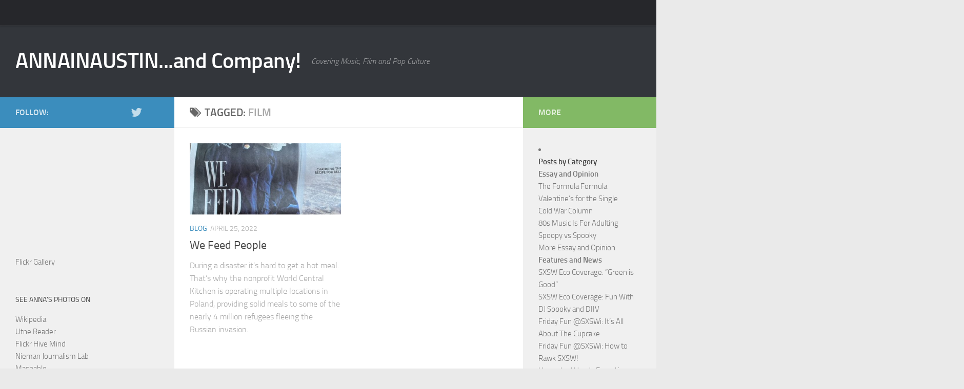

--- FILE ---
content_type: text/html; charset=UTF-8
request_url: https://www.anna-hanks.com/blog/tag/film/
body_size: 12600
content:
<!DOCTYPE html>
<html class="no-js" lang="en-US">
<head>
  <meta charset="UTF-8">
  <meta name="viewport" content="width=device-width, initial-scale=1.0">
  <link rel="profile" href="http://gmpg.org/xfn/11">
  <link rel="pingback" href="https://www.anna-hanks.com/xmlrpc.php">

  <title>film | ANNAINAUSTIN...and Company!</title>
<!-- Jetpack Site Verification Tags -->
<meta name="google-site-verification" content="WpQ6scvhZBkuh663CYZv58mW7aBI43ck6wChcAZYWEg" />
<meta name="msvalidate.01" content="59B38BBACD0525C7F87DA6D595D85DEC" />
<meta name="p:domain_verify" content="cfbccfae81d53da2fee2c95aed45632f" />
<script>document.documentElement.className = document.documentElement.className.replace("no-js","js");</script>

<!-- All In One SEO Pack 3.6.2[280,331] -->

<meta name="keywords"  content="world central kitchen. ron howard,we feed people,ukraine invasion,feeding refugees,film,food" />

<script type="application/ld+json" class="aioseop-schema">{"@context":"https://schema.org","@graph":[{"@type":"Organization","@id":"https://www.anna-hanks.com/#organization","url":"https://www.anna-hanks.com/","name":"ANNAINAUSTIN...and Company!","sameAs":[]},{"@type":"WebSite","@id":"https://www.anna-hanks.com/#website","url":"https://www.anna-hanks.com/","name":"ANNAINAUSTIN...and Company!","publisher":{"@id":"https://www.anna-hanks.com/#organization"}},{"@type":"CollectionPage","@id":"https://www.anna-hanks.com/blog/tag/film/#collectionpage","url":"https://www.anna-hanks.com/blog/tag/film/","inLanguage":"en-US","name":"film","isPartOf":{"@id":"https://www.anna-hanks.com/#website"},"breadcrumb":{"@id":"https://www.anna-hanks.com/blog/tag/film/#breadcrumblist"}},{"@type":"BreadcrumbList","@id":"https://www.anna-hanks.com/blog/tag/film/#breadcrumblist","itemListElement":[{"@type":"ListItem","position":1,"item":{"@type":"WebPage","@id":"https://www.anna-hanks.com/","url":"https://www.anna-hanks.com/","name":"ANNAINAUSTIN...and Company!"}},{"@type":"ListItem","position":2,"item":{"@type":"WebPage","@id":"https://www.anna-hanks.com/blog/tag/film/","url":"https://www.anna-hanks.com/blog/tag/film/","name":"film"}}]}]}</script>
<link rel="canonical" href="https://www.anna-hanks.com/blog/tag/film/" />
<!-- All In One SEO Pack -->
<link rel='dns-prefetch' href='//s.w.org' />
<link rel="alternate" type="application/rss+xml" title="ANNAINAUSTIN...and Company! &raquo; Feed" href="https://www.anna-hanks.com/feed/" />
<link rel="alternate" type="application/rss+xml" title="ANNAINAUSTIN...and Company! &raquo; Comments Feed" href="https://www.anna-hanks.com/comments/feed/" />
<link rel="alternate" type="application/rss+xml" title="ANNAINAUSTIN...and Company! &raquo; film Tag Feed" href="https://www.anna-hanks.com/blog/tag/film/feed/" />
		<script type="text/javascript">
			window._wpemojiSettings = {"baseUrl":"https:\/\/s.w.org\/images\/core\/emoji\/12.0.0-1\/72x72\/","ext":".png","svgUrl":"https:\/\/s.w.org\/images\/core\/emoji\/12.0.0-1\/svg\/","svgExt":".svg","source":{"concatemoji":"https:\/\/www.anna-hanks.com\/wp-includes\/js\/wp-emoji-release.min.js?ver=5.4.18"}};
			/*! This file is auto-generated */
			!function(e,a,t){var n,r,o,i=a.createElement("canvas"),p=i.getContext&&i.getContext("2d");function s(e,t){var a=String.fromCharCode;p.clearRect(0,0,i.width,i.height),p.fillText(a.apply(this,e),0,0);e=i.toDataURL();return p.clearRect(0,0,i.width,i.height),p.fillText(a.apply(this,t),0,0),e===i.toDataURL()}function c(e){var t=a.createElement("script");t.src=e,t.defer=t.type="text/javascript",a.getElementsByTagName("head")[0].appendChild(t)}for(o=Array("flag","emoji"),t.supports={everything:!0,everythingExceptFlag:!0},r=0;r<o.length;r++)t.supports[o[r]]=function(e){if(!p||!p.fillText)return!1;switch(p.textBaseline="top",p.font="600 32px Arial",e){case"flag":return s([127987,65039,8205,9895,65039],[127987,65039,8203,9895,65039])?!1:!s([55356,56826,55356,56819],[55356,56826,8203,55356,56819])&&!s([55356,57332,56128,56423,56128,56418,56128,56421,56128,56430,56128,56423,56128,56447],[55356,57332,8203,56128,56423,8203,56128,56418,8203,56128,56421,8203,56128,56430,8203,56128,56423,8203,56128,56447]);case"emoji":return!s([55357,56424,55356,57342,8205,55358,56605,8205,55357,56424,55356,57340],[55357,56424,55356,57342,8203,55358,56605,8203,55357,56424,55356,57340])}return!1}(o[r]),t.supports.everything=t.supports.everything&&t.supports[o[r]],"flag"!==o[r]&&(t.supports.everythingExceptFlag=t.supports.everythingExceptFlag&&t.supports[o[r]]);t.supports.everythingExceptFlag=t.supports.everythingExceptFlag&&!t.supports.flag,t.DOMReady=!1,t.readyCallback=function(){t.DOMReady=!0},t.supports.everything||(n=function(){t.readyCallback()},a.addEventListener?(a.addEventListener("DOMContentLoaded",n,!1),e.addEventListener("load",n,!1)):(e.attachEvent("onload",n),a.attachEvent("onreadystatechange",function(){"complete"===a.readyState&&t.readyCallback()})),(n=t.source||{}).concatemoji?c(n.concatemoji):n.wpemoji&&n.twemoji&&(c(n.twemoji),c(n.wpemoji)))}(window,document,window._wpemojiSettings);
		</script>
		<style type="text/css">
img.wp-smiley,
img.emoji {
	display: inline !important;
	border: none !important;
	box-shadow: none !important;
	height: 1em !important;
	width: 1em !important;
	margin: 0 .07em !important;
	vertical-align: -0.1em !important;
	background: none !important;
	padding: 0 !important;
}
</style>
	<link rel='stylesheet' id='lightbox-css'  href='https://www.anna-hanks.com/wp-content/plugins/slickr-flickr/lightbox/css/jquery.lightbox-0.5.css?ver=5.4.18' type='text/css' media='all' />
<link rel='stylesheet' id='galleria-css'  href='https://www.anna-hanks.com/wp-content/plugins/slickr-flickr/galleria/galleria.css?ver=5.4.18' type='text/css' media='all' />
<link rel='stylesheet' id='slickr-flickr-css'  href='https://www.anna-hanks.com/wp-content/plugins/slickr-flickr/slickr-flickr.css?ver=5.4.18' type='text/css' media='all' />
<link rel='stylesheet' id='wp-block-library-css'  href='https://www.anna-hanks.com/wp-includes/css/dist/block-library/style.min.css?ver=5.4.18' type='text/css' media='all' />
<style id='wp-block-library-inline-css' type='text/css'>
.has-text-align-justify{text-align:justify;}
</style>
<link rel='stylesheet' id='foobox-free-min-css'  href='https://www.anna-hanks.com/wp-content/plugins/foobox-image-lightbox/free/css/foobox.free.min.css?ver=2.7.8' type='text/css' media='all' />
<link rel='stylesheet' id='fancybox-style-css'  href='https://www.anna-hanks.com/wp-content/plugins/light/css/jquery.fancybox.css?ver=5.4.18' type='text/css' media='all' />
<link rel='stylesheet' id='responsive-lightbox-swipebox-css'  href='https://www.anna-hanks.com/wp-content/plugins/responsive-lightbox/assets/swipebox/swipebox.min.css?ver=2.2.2' type='text/css' media='all' />
<link rel='stylesheet' id='wpctc_wpctc-css'  href='https://www.anna-hanks.com/wp-content/plugins/wp-category-tag-could/css/wpctc.min.css?ver=1.7.1' type='text/css' media='all' />
<link rel='stylesheet' id='contact-form-7-css'  href='https://www.anna-hanks.com/wp-content/plugins/contact-form-7/includes/css/styles.css?ver=5.1.7' type='text/css' media='all' />
<link rel='stylesheet' id='hueman-main-style-css'  href='https://www.anna-hanks.com/wp-content/themes/hueman/assets/front/css/main.min.css?ver=3.3.20' type='text/css' media='all' />
<link rel='stylesheet' id='theme-stylesheet-css'  href='https://www.anna-hanks.com/wp-content/themes/hueman/style.css?ver=3.3.20' type='text/css' media='all' />
<link rel='stylesheet' id='hueman-font-awesome-css'  href='https://www.anna-hanks.com/wp-content/themes/hueman/assets/front/css/font-awesome.min.css?ver=3.3.20' type='text/css' media='all' />
<link rel='stylesheet' id='__EPYT__style-css'  href='https://www.anna-hanks.com/wp-content/plugins/youtube-embed-plus/styles/ytprefs.min.css?ver=13.2.3' type='text/css' media='all' />
<style id='__EPYT__style-inline-css' type='text/css'>

                .epyt-gallery-thumb {
                        width: 33.333%;
                }
                
</style>
<link rel='stylesheet' id='jetpack_css-css'  href='https://www.anna-hanks.com/wp-content/plugins/jetpack/css/jetpack.css?ver=8.4.5' type='text/css' media='all' />
<script type='text/javascript' src='https://www.anna-hanks.com/wp-includes/js/jquery/jquery.js?ver=1.12.4-wp'></script>
<script type='text/javascript' src='https://www.anna-hanks.com/wp-includes/js/jquery/jquery-migrate.min.js?ver=1.4.1'></script>
<script type='text/javascript' src='https://www.anna-hanks.com/wp-content/plugins/slickr-flickr/lightbox/js/jquery.lightbox-0.5.js?ver=5.4.18'></script>
<script type='text/javascript' src='https://www.anna-hanks.com/wp-content/plugins/slickr-flickr/galleria/galleria.noconflict.js?ver=5.4.18'></script>
<script type='text/javascript' src='https://www.anna-hanks.com/wp-content/plugins/slickr-flickr/slickr-flickr.js?ver=5.4.18'></script>
<script type='text/javascript' src='https://www.anna-hanks.com/wp-content/plugins/responsive-lightbox/assets/swipebox/jquery.swipebox.min.js?ver=2.2.2'></script>
<script type='text/javascript' src='https://www.anna-hanks.com/wp-content/plugins/responsive-lightbox/assets/infinitescroll/infinite-scroll.pkgd.min.js?ver=5.4.18'></script>
<script type='text/javascript'>
/* <![CDATA[ */
var rlArgs = {"script":"swipebox","selector":"lightbox","customEvents":"","activeGalleries":"1","animation":"1","hideCloseButtonOnMobile":"0","removeBarsOnMobile":"0","hideBars":"1","hideBarsDelay":"5000","videoMaxWidth":"1080","useSVG":"1","loopAtEnd":"0","woocommerce_gallery":"0","ajaxurl":"https:\/\/www.anna-hanks.com\/wp-admin\/admin-ajax.php","nonce":"8c65d72682"};
/* ]]> */
</script>
<script type='text/javascript' src='https://www.anna-hanks.com/wp-content/plugins/responsive-lightbox/js/front.js?ver=2.2.2'></script>
<script type='text/javascript'>
/* Run FooBox FREE (v2.7.8) */
var FOOBOX = window.FOOBOX = {
	ready: true,
	preloadFont: false,
	disableOthers: false,
	o: {wordpress: { enabled: true }, countMessage:'image %index of %total', excludes:'.fbx-link,.nofoobox,.nolightbox,a[href*="pinterest.com/pin/create/button/"]', affiliate : { enabled: false }},
	selectors: [
		".foogallery-container.foogallery-lightbox-foobox", ".foogallery-container.foogallery-lightbox-foobox-free", ".gallery", ".wp-block-gallery", ".wp-caption", ".wp-block-image", "a:has(img[class*=wp-image-])", ".post a:has(img[class*=wp-image-])", ".foobox"
	],
	pre: function( $ ){
		// Custom JavaScript (Pre)
		
	},
	post: function( $ ){
		// Custom JavaScript (Post)
		
		// Custom Captions Code
		
	},
	custom: function( $ ){
		// Custom Extra JS
		
	}
};
</script>
<script type='text/javascript' src='https://www.anna-hanks.com/wp-content/plugins/foobox-image-lightbox/free/js/foobox.free.min.js?ver=2.7.8'></script>
<script type='text/javascript'>
/* <![CDATA[ */
var _EPYT_ = {"ajaxurl":"https:\/\/www.anna-hanks.com\/wp-admin\/admin-ajax.php","security":"871fcbd2f3","gallery_scrolloffset":"20","eppathtoscripts":"https:\/\/www.anna-hanks.com\/wp-content\/plugins\/youtube-embed-plus\/scripts\/","eppath":"https:\/\/www.anna-hanks.com\/wp-content\/plugins\/youtube-embed-plus\/","epresponsiveselector":"[\"iframe.__youtube_prefs_widget__\"]","epdovol":"1","version":"13.2.3","evselector":"iframe.__youtube_prefs__[src], iframe[src*=\"youtube.com\/embed\/\"], iframe[src*=\"youtube-nocookie.com\/embed\/\"]","ajax_compat":"","ytapi_load":"light","pause_others":"","stopMobileBuffer":"1","vi_active":"","vi_js_posttypes":[]};
/* ]]> */
</script>
<script type='text/javascript' src='https://www.anna-hanks.com/wp-content/plugins/youtube-embed-plus/scripts/ytprefs.min.js?ver=13.2.3'></script>
<link rel='https://api.w.org/' href='https://www.anna-hanks.com/wp-json/' />
<link rel="EditURI" type="application/rsd+xml" title="RSD" href="https://www.anna-hanks.com/xmlrpc.php?rsd" />
<link rel="wlwmanifest" type="application/wlwmanifest+xml" href="https://www.anna-hanks.com/wp-includes/wlwmanifest.xml" /> 
<meta name="generator" content="WordPress 5.4.18" />
<link rel="stylesheet" type="text/css" href="http://www.anna-hanks.com/wp-content/plugins/lpbc-archive/lpbc-archive.css" />

	<!-- This site is power up by Hungred Feature Post List -->
	
<link rel='dns-prefetch' href='//v0.wordpress.com'/>
<!--[if lt IE 9]>
<script src="https://www.anna-hanks.com/wp-content/themes/hueman/assets/front/js/ie/html5shiv-printshiv.min.js"></script>
<script src="https://www.anna-hanks.com/wp-content/themes/hueman/assets/front/js/ie/selectivizr.js"></script>
<![endif]-->
<script type="text/javascript" src="https://www.w3counter.com/tracker.js?id=46181&wphead=true"></script>
		<style type="text/css">
		.better-tag-cloud-shortcode li,
		.better-tag-cloud-shortcode li a,
		li#better-tag-cloud ul.wp-tag-cloud li,
		li#better-tag-cloud ul.wp-tag-cloud li a {
			display:	inline;
					}
		</style> 
<!-- Jetpack Open Graph Tags -->
<meta property="og:type" content="website" />
<meta property="og:title" content="film &#8211; ANNAINAUSTIN&#8230;and Company!" />
<meta property="og:url" content="https://www.anna-hanks.com/blog/tag/film/" />
<meta property="og:site_name" content="ANNAINAUSTIN...and Company!" />
<meta property="og:image" content="https://www.anna-hanks.com/./wp-content/uploads/2016/04/cropped-untitled-8846.jpg" />
<meta property="og:image:width" content="512" />
<meta property="og:image:height" content="512" />
<meta property="og:locale" content="en_US" />

<!-- End Jetpack Open Graph Tags -->
<link rel="icon" href="https://www.anna-hanks.com/./wp-content/uploads/2016/04/cropped-untitled-8846-160x160.jpg" sizes="32x32" />
<link rel="icon" href="https://www.anna-hanks.com/./wp-content/uploads/2016/04/cropped-untitled-8846-320x320.jpg" sizes="192x192" />
<link rel="apple-touch-icon" href="https://www.anna-hanks.com/./wp-content/uploads/2016/04/cropped-untitled-8846-320x320.jpg" />
<meta name="msapplication-TileImage" content="https://www.anna-hanks.com/./wp-content/uploads/2016/04/cropped-untitled-8846-320x320.jpg" />
<style type="text/css" id="hu-dynamic-style">/* Dynamic CSS: For no styles in head, copy and put the css below in your child theme's style.css, disable dynamic styles */body { font-size:1.00rem; }@media only screen and (min-width: 720px) {
        .nav > li { font-size:1.00rem; }
      }::selection { background-color: #3b8dbd; }
::-moz-selection { background-color: #3b8dbd; }a,.themeform label .required,#flexslider-featured .flex-direction-nav .flex-next:hover,#flexslider-featured .flex-direction-nav .flex-prev:hover,.post-hover:hover .post-title a,.post-title a:hover,.sidebar.s1 .post-nav li a:hover i,.content .post-nav li a:hover i,.post-related a:hover,.sidebar.s1 .widget_rss ul li a,#footer .widget_rss ul li a,.sidebar.s1 .widget_calendar a,#footer .widget_calendar a,.sidebar.s1 .alx-tab .tab-item-category a,.sidebar.s1 .alx-posts .post-item-category a,.sidebar.s1 .alx-tab li:hover .tab-item-title a,.sidebar.s1 .alx-tab li:hover .tab-item-comment a,.sidebar.s1 .alx-posts li:hover .post-item-title a,#footer .alx-tab .tab-item-category a,#footer .alx-posts .post-item-category a,#footer .alx-tab li:hover .tab-item-title a,#footer .alx-tab li:hover .tab-item-comment a,#footer .alx-posts li:hover .post-item-title a,.comment-tabs li.active a,.comment-awaiting-moderation,.child-menu a:hover,.child-menu .current_page_item > a,.wp-pagenavi a{ color: #3b8dbd; }.themeform input[type="submit"],.themeform button[type="submit"],.sidebar.s1 .sidebar-top,.sidebar.s1 .sidebar-toggle,#flexslider-featured .flex-control-nav li a.flex-active,.post-tags a:hover,.sidebar.s1 .widget_calendar caption,#footer .widget_calendar caption,.author-bio .bio-avatar:after,.commentlist li.bypostauthor > .comment-body:after,.commentlist li.comment-author-admin > .comment-body:after{ background-color: #3b8dbd; }.post-format .format-container { border-color: #3b8dbd; }.sidebar.s1 .alx-tabs-nav li.active a,#footer .alx-tabs-nav li.active a,.comment-tabs li.active a,.wp-pagenavi a:hover,.wp-pagenavi a:active,.wp-pagenavi span.current{ border-bottom-color: #3b8dbd!important; }.sidebar.s2 .post-nav li a:hover i,
.sidebar.s2 .widget_rss ul li a,
.sidebar.s2 .widget_calendar a,
.sidebar.s2 .alx-tab .tab-item-category a,
.sidebar.s2 .alx-posts .post-item-category a,
.sidebar.s2 .alx-tab li:hover .tab-item-title a,
.sidebar.s2 .alx-tab li:hover .tab-item-comment a,
.sidebar.s2 .alx-posts li:hover .post-item-title a { color: #82b965; }
.sidebar.s2 .sidebar-top,.sidebar.s2 .sidebar-toggle,.post-comments,.jp-play-bar,.jp-volume-bar-value,.sidebar.s2 .widget_calendar caption{ background-color: #82b965; }.sidebar.s2 .alx-tabs-nav li.active a { border-bottom-color: #82b965; }
.post-comments span:before { border-right-color: #82b965; }
      .search-expand,
              #nav-topbar.nav-container { background-color: #26272b}@media only screen and (min-width: 720px) {
                #nav-topbar .nav ul { background-color: #26272b; }
              }.is-scrolled #header .nav-container.desktop-sticky,
              .is-scrolled #header .search-expand { background-color: #26272b; background-color: rgba(38,39,43,0.90) }.is-scrolled .topbar-transparent #nav-topbar.desktop-sticky .nav ul { background-color: #26272b; background-color: rgba(38,39,43,0.95) }#header { background-color: #33363b; }
@media only screen and (min-width: 720px) {
  #nav-header .nav ul { background-color: #33363b; }
}
        #header #nav-mobile { background-color: #33363b; }.is-scrolled #header #nav-mobile { background-color: #33363b; background-color: rgba(51,54,59,0.90) }#nav-header.nav-container, #main-header-search .search-expand { background-color: ; }
@media only screen and (min-width: 720px) {
  #nav-header .nav ul { background-color: ; }
}
        body { background-color: #eaeaea; }</style>
			<style type="text/css" id="wp-custom-css">
				/*
Welcome to Custom CSS!

To learn how this works, see http://wp.me/PEmnE-Bt
*/

/*
	CSS Migrated from Jetpack:
*/

/*
Welcome to Custom CSS!

To learn how this works, see http://wp.me/PEmnE-Bt
*/			</style>
		</head>

<body class="archive tag tag-film tag-215 col-3cm boxed topbar-enabled header-desktop-sticky header-mobile-sticky chrome">

<div id="wrapper">

  
  <header id="header" class="main-menu-mobile-on one-mobile-menu main_menu header-ads-desktop  topbar-transparent">
        <nav class="nav-container group mobile-menu mobile-sticky no-menu-assigned" id="nav-mobile" data-menu-id="header-1">
  <div class="mobile-title-logo-in-header">                  <p class="site-title"><a class="custom-logo-link" href="https://www.anna-hanks.com/" rel="home" title="ANNAINAUSTIN...and Company! | Home page">ANNAINAUSTIN...and Company!</a></p>
                </div>
        
                    <!-- <div class="ham__navbar-toggler collapsed" aria-expanded="false">
          <div class="ham__navbar-span-wrapper">
            <span class="ham-toggler-menu__span"></span>
          </div>
        </div> -->
        <div class="ham__navbar-toggler-two collapsed" title="Menu" aria-expanded="false">
          <div class="ham__navbar-span-wrapper">
            <span class="line line-1"></span>
            <span class="line line-2"></span>
            <span class="line line-3"></span>
          </div>
        </div>
            
      <div class="nav-text"></div>
      <div class="nav-wrap container">
                  <ul class="nav container-inner group mobile-search">
                            <li>
                  <form method="get" class="searchform themeform" action="https://www.anna-hanks.com/">
	<div>
		<input type="text" class="search" name="s" onblur="if(this.value=='')this.value='To search type and hit enter';" onfocus="if(this.value=='To search type and hit enter')this.value='';" value="To search type and hit enter" />
	</div>
</form>                </li>
                      </ul>
                      </div>
</nav><!--/#nav-topbar-->  
        <nav class="nav-container group desktop-menu desktop-sticky " id="nav-topbar" data-menu-id="header-2">
    <div class="nav-text"></div>
  <div class="topbar-toggle-down">
    <i class="fa fa-angle-double-down" aria-hidden="true" data-toggle="down" title="Expand menu"></i>
    <i class="fa fa-angle-double-up" aria-hidden="true" data-toggle="up" title="Collapse menu"></i>
  </div>
  <div class="nav-wrap container">
      </div>
      <div id="topbar-header-search" class="container">
      <div class="container-inner">
        <div class="toggle-search"><i class="fa fa-search"></i></div>
        <div class="search-expand">
          <div class="search-expand-inner"><form method="get" class="searchform themeform" action="https://www.anna-hanks.com/">
	<div>
		<input type="text" class="search" name="s" onblur="if(this.value=='')this.value='To search type and hit enter';" onfocus="if(this.value=='To search type and hit enter')this.value='';" value="To search type and hit enter" />
	</div>
</form></div>
        </div>
      </div><!--/.container-inner-->
    </div><!--/.container-->
  
</nav><!--/#nav-topbar-->  
  <div class="container group">
        <div class="container-inner">

                    <div class="group pad central-header-zone">
                  <div class="logo-tagline-group">
                                        <p class="site-title"><a class="custom-logo-link" href="https://www.anna-hanks.com/" rel="home" title="ANNAINAUSTIN...and Company! | Home page">ANNAINAUSTIN...and Company!</a></p>
                                                                <p class="site-description">Covering Music, Film and Pop Culture</p>
                                        </div>

                                </div>
      
      
    </div><!--/.container-inner-->
      </div><!--/.container-->

</header><!--/#header-->
  
  <div class="container" id="page">
    <div class="container-inner">
            <div class="main">
        <div class="main-inner group">
          
              <section class="content">
              <div class="page-title pad group">
          	    		<h1><i class="fa fa-tags"></i>Tagged: <span>film </span></h1>
    	
    </div><!--/.page-title-->
          <div class="pad group">
            
  <div id="grid-wrapper" class="post-list group">
    <div class="post-row">        <article id="post-9658" class="group grid-item post-9658 post type-post status-publish format-standard has-post-thumbnail hentry category-blog tag-film tag-food">
	<div class="post-inner post-hover">

		<div class="post-thumbnail">
			<a href="https://www.anna-hanks.com/blog/2022/04/25/we-feed-people/" title="We Feed People">
				<img width="520" height="245" src="https://www.anna-hanks.com/./wp-content/uploads/2022/04/IMG_1699-520x245.jpg" class="attachment-thumb-medium size-thumb-medium wp-post-image" alt="" srcset="https://www.anna-hanks.com/./wp-content/uploads/2022/04/IMG_1699-520x245.jpg 520w, https://www.anna-hanks.com/./wp-content/uploads/2022/04/IMG_1699-720x340.jpg 720w" sizes="(max-width: 520px) 100vw, 520px" data-attachment-id="9665" data-permalink="https://www.anna-hanks.com/blog/2022/04/25/we-feed-people/img_1699/" data-orig-file="https://www.anna-hanks.com/./wp-content/uploads/2022/04/IMG_1699-rotated.jpg" data-orig-size="480,640" data-comments-opened="1" data-image-meta="{&quot;aperture&quot;:&quot;1.5&quot;,&quot;credit&quot;:&quot;&quot;,&quot;camera&quot;:&quot;iPhone 13 Pro&quot;,&quot;caption&quot;:&quot;&quot;,&quot;created_timestamp&quot;:&quot;1654963681&quot;,&quot;copyright&quot;:&quot;&quot;,&quot;focal_length&quot;:&quot;5.7&quot;,&quot;iso&quot;:&quot;125&quot;,&quot;shutter_speed&quot;:&quot;0.013698630136986&quot;,&quot;title&quot;:&quot;&quot;,&quot;orientation&quot;:&quot;1&quot;}" data-image-title="IMG_1699" data-image-description="" data-medium-file="https://www.anna-hanks.com/./wp-content/uploads/2022/04/IMG_1699-rotated.jpg" data-large-file="https://www.anna-hanks.com/./wp-content/uploads/2022/04/IMG_1699-rotated.jpg" />															</a>
					</div><!--/.post-thumbnail-->

		<div class="post-meta group">
			<p class="post-category"><a href="https://www.anna-hanks.com/blog/category/blog/" rel="category tag">blog</a></p>
			<p class="post-date">
  <time class="published updated" datetime="2022-04-25 14:12:32">April 25, 2022</time>
</p>

  <p class="post-byline" style="display:none">&nbsp;by    <span class="vcard author">
      <span class="fn"><a href="https://www.anna-hanks.com/blog/author/anna/" title="Posts by Anna" rel="author">Anna</a></span>
    </span> &middot; Published <span class="published">April 25, 2022</span>
     &middot; Last modified <span class="updated">July 8, 2022</span>  </p>
		</div><!--/.post-meta-->

		<h2 class="post-title entry-title">
			<a href="https://www.anna-hanks.com/blog/2022/04/25/we-feed-people/" rel="bookmark" title="We Feed People">We Feed People</a>
		</h2><!--/.post-title-->

				<div class="entry excerpt entry-summary">
			<p>During a disaster it’s hard to get a hot meal. That’s why the nonprofit World Central Kitchen is operating multiple locations in Poland, providing solid meals to some of the nearly 4 million refugees fleeing the Russian invasion.  </p>
		</div><!--/.entry-->
		
	</div><!--/.post-inner-->
</article><!--/.post-->    </div>  </div><!--/.post-list-->

<nav class="pagination group">
				</nav><!--/.pagination-->
          </div><!--/.pad-->
        </section><!--/.content-->
          

	<div class="sidebar s1 collapsed" data-position="left" data-layout="col-3cm" data-sb-id="s1">

		<a class="sidebar-toggle" title="Expand Sidebar"><i class="fa icon-sidebar-toggle"></i></a>

		<div class="sidebar-content">

			  			<div class="sidebar-top group">
                        <p>Follow:</p>
          
          <ul class="social-links"><li><a rel="nofollow" class="social-tooltip"  title="Twitter" href="http://twitter.com/annainaustin" target="_blank"  style="color:"><i class="fa fa-twitter"></i></a></li><li><a rel="nofollow" class="social-tooltip"  title="" href="http://"   style="color:"><i class="fa fa-"></i></a></li></ul>  			</div>
			
			
			
			<div id="text-4" class="widget widget_text">			<div class="textwidget"><div id="flickr__526" class="slickr-flickr-slideshow landscape small" onClick="slickr_flickr_next_slide(this);"><div class="active"><img height="90%" src="https://live.staticflickr.com/65535/55013237141_43a9d19c34_m.jpg" alt="" title="Shannon and the Clams, Holiday Hootenanny 2025" /></div><div><img height="90%" src="https://live.staticflickr.com/65535/55013546565_f1a249c9b8_m.jpg" alt="" title="Shannon and the Clams, Holiday Hootenany 2025" /></div><div><img height="90%" src="https://live.staticflickr.com/65535/55013546580_dd36e7ca77_m.jpg" alt="" title="Shannon and the Clams, Holiday Hootenany 2025" /></div><div><img height="90%" src="https://live.staticflickr.com/65535/55013408978_4234484f4a_m.jpg" alt="" title="Shannon and the Clams, Holiday Hootenanny 2025" /></div><div><img height="90%" src="https://live.staticflickr.com/65535/55013492294_78e1ce5519_m.jpg" alt="" title="Shannon and the Clams, Holiday Hootenanny 2025" /></div><div><img height="90%" src="https://live.staticflickr.com/65535/55012348597_073975839f_m.jpg" alt="" title="IMG_2956" /></div><div><img height="90%" src="https://live.staticflickr.com/65535/55013237156_76237fcc47_m.jpg" alt="" title="Holiday Hootenanny 2025" /></div><div><img height="90%" src="https://live.staticflickr.com/65535/55013408988_f9914fb77a_m.jpg" alt="" title="IMG_2984" /></div><div><img  src="https://live.staticflickr.com/65535/55013492299_7d9fc2d42c_m.jpg" alt="" title="Shannon and the Clams, Holiday Hootenanny 2025" /></div><div><img  src="https://live.staticflickr.com/65535/55013492304_8c82cd1341_m.jpg" alt="" title="IMG_2957" /></div><div><img height="90%" src="https://live.staticflickr.com/65535/55013409003_9b425ac34d_m.jpg" alt="" title="IMG_2931" /></div><div><img height="90%" src="https://live.staticflickr.com/65535/55013492319_b983b157aa_m.jpg" alt="" title="IMG_2939" /></div><div><img height="90%" src="https://live.staticflickr.com/65535/55013409008_4e1e00fff9_m.jpg" alt="" title="IMG_2863" /></div><div><img height="90%" src="https://live.staticflickr.com/65535/55013546610_3550e0f222_m.jpg" alt="" title="IMG_2911" /></div><div><img  src="https://live.staticflickr.com/65535/55013409013_a51f9905a8_m.jpg" alt="" title="IMG_2823" /></div><div><img height="90%" src="https://live.staticflickr.com/65535/55013237176_313eb84746_m.jpg" alt="" title="IMG_2774" /></div><div><img  src="https://live.staticflickr.com/65535/55013409018_20370a13b2_m.jpg" alt="" title="IMG_2785" /></div><div><img  src="https://live.staticflickr.com/65535/55012348632_f003cec137_m.jpg" alt="" title="IMG_2725" /></div><div><img height="90%" src="https://live.staticflickr.com/65535/55013409038_4a0bc9625f_m.jpg" alt="" title="IMG_2753" /></div><div><img height="90%" src="https://live.staticflickr.com/65535/55013546625_36f0917e93_m.jpg" alt="" title="IMG_2765" /></div></div><div style="clear:both"></div><script type="text/javascript">jQuery("#flickr__526").data("delay","30");jQuery("#flickr__526").data("autoplay","on");</script>

<a href="http://www.flickr.com/photos/annaustin/tags/tokyo/" target="_blank" rel="noopener noreferrer">Flickr Gallery</a> </div>
		</div><div id="text-8" class="widget widget_text"><h3 class="widget-title">See Anna&#8217;s photos on</h3>			<div class="textwidget"><a href="http://en.wikipedia.org/w/index.php?title=Special:Search&search=annainaustin&fulltext=Search&profile=images" target="_blank" rel="noopener noreferrer">Wikipedia</a>
<br>
<a href="http://www.utne.com/trouble-with-stuff.aspx" target="_blank" rel="noopener noreferrer">Utne Reader</a>
<br>
<a href="http://flickrhivemind.net/User/annainaustin/Interesting" target="_blank" rel="noopener noreferrer">Flickr Hive Mind</a><br>
<a href="http://www.niemanlab.org/2014/07/from-grumpy-cat-to-ukraine-how-mashable-is-expanding-beyond-gadgets-and-apps/" target="_blank" rel="noopener noreferrer">Nieman Journalism Lab</a><br>
<a href="http://mashable.com/2014/03/05/brands-sxswi-2014/" target="_blank" rel="noopener noreferrer">Mashable</a><br>
<a href="http://www.dailydot.com/entertainment/sxsw-wins-music-history/" target="_blank" rel="noopener noreferrer">The Daily Dot</a><br>

<a href="http://www.buzzfeed.com/nikdecostaklipa/11-ways-to-eat-lobster-in-new-hampshire-before-sum-yk5j#.agyWZVpaBtarget="_blank">Buzzfeed</a><br>

<a href="http://www.huffingtonpost.com/2014/04/04/summer-fun-list_n_4856299.html" target="_blank" rel="noopener noreferrer">Huffington Post</a><br>

<a href="http://www.fastcompany.com/1824806/4-storified-reasons-sxsw-was-worth-hassle-al-gore-sean-parker-baratunde-thurston" target="_blank" rel="noopener noreferrer">Fast Company</a><br>

<a href="http://www.xojane.com/issues/chvrches-singer-lauren-mayberry-online-sexism" target="_blank" rel="noopener noreferrer">xojane</a><br>


<a href="http://www.vice.com/read/subway-spokesman-jared-fogle-will-supposedly-plea-guilty-to-child-porn-charges-185" target="_blank" rel="noopener noreferrer">Vice</a><br>

<a href="http://thoughtcatalog.com/jacob-geers/2015/07/subway-diet-man-jared-fogles-property-raided-in-connection-to-child-pornography-case/" target="_blank" rel="noopener noreferrer">Thought Catalog</a><br>

<a href="http://photographyworldnews.com/2015/03/02/chris-stein-negative-me-blondie-and-the-advent-of-punk/#4IklcVW66lTBkeKr.03" target="_blank" rel="noopener noreferrer">Photography World News</a><br>

<a href="http://www.dallasnews.com/opinion/latest-columns/20160808-anna-hanks-trump-plan-to-weaken-nato-obligations-is-unfair-to-the-baltic-countries-that-had-our-back.ece" target="_blank" rel="noopener noreferrer">The Dallas Morning News</a><br>

<a href="http://i-d.vice.com/en_us/article/the-power-of-solanges-proudly-unconventional-style" target="_blank" rel="noopener noreferrer">Vice</a></div>
		</div><div id="hfpl_widget-3" class="widget widget_hfpl_widget"><h3 class="widget-title">Featured Stories</h3><ul><li><a href="https://www.anna-hanks.com/blog/1999/11/05/say-hello-to-kitty/">Say Hello to Kitty</a></li><li><a href="https://www.anna-hanks.com/blog/2010/07/07/another-summer-another-latvian-music-festival/">Another summer, another Latvian music festival</a></li><li><a href="https://www.anna-hanks.com/blog/2006/11/27/patchwork-of-fond-memories-keeps-us-warm/">Patchwork of fond memories keeps us warm</a></li></ul></div><div id="nktagcloud-3" class="widget widget_nktagcloud"><h3 class="widget-title">Publications</h3><ul class='wp-tag-cloud'>
	<li><a href='https://www.anna-hanks.com/blog/tag/aas/'  class='tag-link-8 nktagcloud-18' title='49' rel="tag" style='font-size: 18pt;'>Austin&nbsp;American&#8209;Statesman</a></li>
	<li><a href='https://www.anna-hanks.com/blog/tag/austinist/'  class='tag-link-9 nktagcloud-14' title='34' rel="tag" style='font-size: 14.88pt;'>Austinist</a></li>
	<li><a href='https://www.anna-hanks.com/blog/tag/chronicle/'  class='tag-link-10 nktagcloud-12' title='22' rel="tag" style='font-size: 12.38pt;'>Austin&nbsp;Chronicle</a></li>
	<li><a href='https://www.anna-hanks.com/blog/tag/dallas-morning-news/'  class='tag-link-199 nktagcloud-10' title='14' rel="tag" style='font-size: 10.71pt;'>Dallas&nbsp;Morning&nbsp;News</a></li>
	<li><a href='https://www.anna-hanks.com/blog/tag/boxoffice/'  class='tag-link-13 nktagcloud-9' title='9' rel="tag" style='font-size: 9.67pt;'>Box&nbsp;Office</a></li>
	<li><a href='https://www.anna-hanks.com/blog/tag/nyt/'  class='tag-link-12 nktagcloud-8' title='4' rel="tag" style='font-size: 8.63pt;'>New&nbsp;York&nbsp;Times</a></li>
	<li><a href='https://www.anna-hanks.com/blog/tag/waco-tribune-herald/'  class='tag-link-17 nktagcloud-8' title='4' rel="tag" style='font-size: 8.63pt;'>Waco&nbsp;Tribune&#8209;Herald</a></li>
	<li><a href='https://www.anna-hanks.com/blog/tag/the-baltic-times/'  class='tag-link-16 nktagcloud-8' title='2' rel="tag" style='font-size: 8.21pt;'>The&nbsp;Baltic&nbsp;Times</a></li>
	<li><a href='https://www.anna-hanks.com/blog/tag/get-reel/'  class='tag-link-218 nktagcloud-8' title='1' rel="tag" style='font-size: 8pt;'>Get&nbsp;Reel</a></li>
	<li><a href='https://www.anna-hanks.com/blog/tag/essay-and-opinion/'  class='tag-link-217 nktagcloud-8' title='1' rel="tag" style='font-size: 8pt;'>Essay&nbsp;and&nbsp;Opinion</a></li>
	<li><a href='https://www.anna-hanks.com/blog/tag/food/'  class='tag-link-216 nktagcloud-8' title='1' rel="tag" style='font-size: 8pt;'>food</a></li>
	<li><a href='https://www.anna-hanks.com/blog/tag/film/'  class='tag-link-215 nktagcloud-8' title='1' rel="tag" style='font-size: 8pt;'>film</a></li>
	<li><a href='https://www.anna-hanks.com/blog/tag/nashville/'  class='tag-link-208 nktagcloud-8' title='1' rel="tag" style='font-size: 8pt;'>Nashville</a></li>
	<li><a href='https://www.anna-hanks.com/blog/tag/chicago/'  class='tag-link-207 nktagcloud-8' title='1' rel="tag" style='font-size: 8pt;'>Chicago</a></li>
	<li><a href='https://www.anna-hanks.com/blog/tag/usa-today/'  class='tag-link-14 nktagcloud-8' title='1' rel="tag" style='font-size: 8pt;'>USA&nbsp;Today</a></li>
</ul>
</div>
		</div><!--/.sidebar-content-->

	</div><!--/.sidebar-->

	<div class="sidebar s2 collapsed" data-position="right" data-layout="col-3cm" data-sb-id="s2">

	<a class="sidebar-toggle" title="Expand Sidebar"><i class="fa icon-sidebar-toggle"></i></a>

	<div class="sidebar-content">

		  		<div class="sidebar-top group">
  			<p>More</p>
  		</div>
		
		
		<li class="widget lpbcWidget"><h2>Posts by Category</h2><ul><li class="lpbcWidgetCategory"><h4><a href="https://www.anna-hanks.com/blog/category/essay-and-opinion/" title="Essay and Opinion">Essay and Opinion</a></h4><ul><li class="lpbcWidgetPost"><a href="https://www.anna-hanks.com/blog/2022/05/29/the-formula-formula/" rel="bookmark" title="The Formula Formula" class="lpbcWidgetPostTitle">The Formula Formula</a></li><li class="lpbcWidgetPost"><a href="https://www.anna-hanks.com/blog/2022/02/12/valentines-for-the-single/" rel="bookmark" title="Valentine&#8217;s for the Single" class="lpbcWidgetPostTitle">Valentine&#8217;s for the Single</a></li><li class="lpbcWidgetPost"><a href="https://www.anna-hanks.com/blog/2022/03/15/cold-war-column/" rel="bookmark" title="Cold War Column" class="lpbcWidgetPostTitle">Cold War Column</a></li><li class="lpbcWidgetPost"><a href="https://www.anna-hanks.com/blog/2021/10/23/80s-music-is-for-adulting/" rel="bookmark" title="80s Music Is For Adulting" class="lpbcWidgetPostTitle">80s Music Is For Adulting</a></li><li class="lpbcWidgetPost"><a href="https://www.anna-hanks.com/blog/2021/10/30/spoopy-vs-spooky/" rel="bookmark" title="Spoopy vs Spooky" class="lpbcWidgetPostTitle">Spoopy vs Spooky</a></li><li class="lpbcWidgetMore"><a href="https://www.anna-hanks.com/blog/category/essay-and-opinion/" title="Essay and Opinion">More Essay and Opinion</a></li></ul></li><li class="lpbcWidgetCategory"><h4><a href="https://www.anna-hanks.com/blog/category/features-and-news/" title="Features and News">Features and News</a></h4><ul><li class="lpbcWidgetPost"><a href="https://www.anna-hanks.com/blog/2012/10/11/sxsw-eco-coverage-green-is-good/" rel="bookmark" title="SXSW Eco Coverage: &#8220;Green is Good&#8221;" class="lpbcWidgetPostTitle">SXSW Eco Coverage: &#8220;Green is Good&#8221;</a></li><li class="lpbcWidgetPost"><a href="https://www.anna-hanks.com/blog/2012/10/11/sxsw-eco-coverage-fun-with-dj-spooky-and-diiv/" rel="bookmark" title="SXSW Eco Coverage: Fun With DJ Spooky and DIIV" class="lpbcWidgetPostTitle">SXSW Eco Coverage: Fun With DJ Spooky and DIIV</a></li><li class="lpbcWidgetPost"><a href="https://www.anna-hanks.com/blog/2010/03/12/friday-fun-sxswi-its-all-about-the-cupcake/" rel="bookmark" title="Friday Fun @SXSWi: It&#8217;s All About The Cupcake" class="lpbcWidgetPostTitle">Friday Fun @SXSWi: It&#8217;s All About The Cupcake</a></li><li class="lpbcWidgetPost"><a href="https://www.anna-hanks.com/blog/2010/03/12/friday-fun-sxswi-how-to-rawk-sxsw/" rel="bookmark" title="Friday Fun @SXSWi: How to Rawk SXSW!" class="lpbcWidgetPostTitle">Friday Fun @SXSWi: How to Rawk SXSW!</a></li><li class="lpbcWidgetPost"><a href="https://www.anna-hanks.com/blog/2010/06/17/unmarked-heads-found-in-southwest-airlines-cargo/" rel="bookmark" title="Unmarked Heads Found in Southwest Airlines Cargo" class="lpbcWidgetPostTitle">Unmarked Heads Found in Southwest Airlines Cargo</a></li><li class="lpbcWidgetMore"><a href="https://www.anna-hanks.com/blog/category/features-and-news/" title="Features and News">More Features and News</a></li></ul></li></ul></li><div id="twitter_timeline-3" class="widget widget_twitter_timeline"><h3 class="widget-title">Follow annainaustin on Twitter</h3><a class="twitter-timeline" data-width="225" data-height="400" data-theme="light" data-border-color="#e8e8e8" data-lang="EN" data-partner="jetpack" data-widget-id="371709565579972608" href="https://twitter.com/371709565579972608">My Tweets</a></div>
	</div><!--/.sidebar-content-->

</div><!--/.sidebar-->

        </div><!--/.main-inner-->
      </div><!--/.main-->
    </div><!--/.container-inner-->
  </div><!--/.container-->
    <footer id="footer">

    
    
        <section class="container" id="footer-widgets">
          <div class="container-inner">

            <div class="pad group">

                                <div class="footer-widget-1 grid one-third ">
                    <div id="text-5" class="widget widget_text">			<div class="textwidget"><a href="http://www.anna-hanks.com/about/">About Anna</a></div>
		</div>                  </div>
                                <div class="footer-widget-2 grid one-third ">
                    <div id="text-3" class="widget widget_text"><h3 class="widget-title">Email Anna</h3>			<div class="textwidget">anna[at]anna-hanks[dot]com</div>
		</div>                  </div>
                                <div class="footer-widget-3 grid one-third last">
                    <div id="rss_links-2" class="widget widget_rss_links"><ul><li><a target="_self" href="https://www.anna-hanks.com/feed/" title="Subscribe to Posts">RSS - Posts</a></li></ul>
</div>                  </div>
              
            </div><!--/.pad-->

          </div><!--/.container-inner-->
        </section><!--/.container-->

    
    
    <section class="container" id="footer-bottom">
      <div class="container-inner">

        <a id="back-to-top" href="#"><i class="fa fa-angle-up"></i></a>

        <div class="pad group">

          <div class="grid one-half">
                        
            <div id="copyright">
                              <p>ANNAINAUSTIN&#8230;and Company! &copy; 2026. All Rights Reserved.</p>
                          </div><!--/#copyright-->

                          <div id="credit" style="">
                <p>Powered by <a href="http://wordpress.org" target="_blank">WordPress</a>. Theme by <a href="http://presscustomizr.com">Press Customizr</a>.</p>
              </div><!--/#credit-->
            
          </div>

          <div class="grid one-half last">
                          <ul class="social-links"><li><a rel="nofollow" class="social-tooltip"  title="Twitter" href="http://twitter.com/annainaustin" target="_blank"  style="color:"><i class="fa fa-twitter"></i></a></li><li><a rel="nofollow" class="social-tooltip"  title="" href="http://"   style="color:"><i class="fa fa-"></i></a></li></ul>                      </div>

        </div><!--/.pad-->

      </div><!--/.container-inner-->
    </section><!--/.container-->

  </footer><!--/#footer-->

</div><!--/#wrapper-->

<script type='text/javascript' src='https://www.anna-hanks.com/wp-content/plugins/light/js/jquery.fancybox.pack.js?ver=5.4.18'></script>
<script type='text/javascript' src='https://www.anna-hanks.com/wp-content/plugins/light/js/light.js?ver=5.4.18'></script>
<script type='text/javascript' src='https://www.anna-hanks.com/wp-content/plugins/wp-category-tag-could/javascript/jquery.tagcanvas.min.js?ver=1.7.1'></script>
<script type='text/javascript' src='https://www.anna-hanks.com/wp-content/plugins/wp-category-tag-could/javascript/wpctc.tagcanvas.min.js?ver=1.7.1'></script>
<script type='text/javascript' src='https://www.anna-hanks.com/wp-content/plugins/wp-category-tag-could/javascript/jquery.style.min.js?ver=1.7.1'></script>
<script type='text/javascript' src='https://www.anna-hanks.com/wp-content/plugins/wp-category-tag-could/javascript/wp-category-tag-cloud.min.js?ver=1.7.1'></script>
<script type='text/javascript'>
/* <![CDATA[ */
var wpcf7 = {"apiSettings":{"root":"https:\/\/www.anna-hanks.com\/wp-json\/contact-form-7\/v1","namespace":"contact-form-7\/v1"}};
/* ]]> */
</script>
<script type='text/javascript' src='https://www.anna-hanks.com/wp-content/plugins/contact-form-7/includes/js/scripts.js?ver=5.1.7'></script>
<script type='text/javascript' src='https://www.anna-hanks.com/wp-includes/js/underscore.min.js?ver=1.8.3'></script>
<script type='text/javascript'>
/* <![CDATA[ */
var HUParams = {"_disabled":[],"SmoothScroll":{"Enabled":true,"Options":{"touchpadSupport":false}},"centerAllImg":"1","timerOnScrollAllBrowsers":"1","extLinksStyle":"","extLinksTargetExt":"","extLinksSkipSelectors":{"classes":["btn","button"],"ids":[]},"imgSmartLoadEnabled":"","imgSmartLoadOpts":{"parentSelectors":[".container .content",".container .sidebar","#footer","#header-widgets"],"opts":{"excludeImg":[".tc-holder-img"],"fadeIn_options":100}},"goldenRatio":"1.618","gridGoldenRatioLimit":"350","sbStickyUserSettings":{"desktop":true,"mobile":true},"isWPMobile":"","menuStickyUserSettings":{"desktop":"stick_up","mobile":"stick_up"},"isDevMode":"","ajaxUrl":"https:\/\/www.anna-hanks.com\/?huajax=1","frontNonce":{"id":"HuFrontNonce","handle":"73310e43a1"},"userStarted":{"with":"with|3.1.6","on":{"date":"2017-08-30 02:05:07.000000","timezone_type":3,"timezone":"UTC"}},"isWelcomeNoteOn":"","welcomeContent":""};
/* ]]> */
</script>
<script type='text/javascript' src='https://www.anna-hanks.com/wp-content/themes/hueman/assets/front/js/scripts.min.js?ver=3.3.20'></script>
<script type='text/javascript' src='https://www.anna-hanks.com/wp-content/plugins/jetpack/_inc/build/twitter-timeline.min.js?ver=4.0.0'></script>
<script type='text/javascript' src='https://www.anna-hanks.com/wp-content/plugins/youtube-embed-plus/scripts/fitvids.min.js?ver=13.2.3'></script>
<script type='text/javascript' src='https://www.anna-hanks.com/wp-includes/js/wp-embed.min.js?ver=5.4.18'></script>
<script type='text/javascript' src='https://www.anna-hanks.com/wp-content/plugins/jetpack/_inc/build/spin.min.js?ver=1.3'></script>
<script type='text/javascript' src='https://www.anna-hanks.com/wp-content/plugins/jetpack/_inc/build/jquery.spin.min.js?ver=1.3'></script>
<script type='text/javascript'>
/* <![CDATA[ */
var jetpackCarouselStrings = {"widths":[370,700,1000,1200,1400,2000],"is_logged_in":"","lang":"en","ajaxurl":"https:\/\/www.anna-hanks.com\/wp-admin\/admin-ajax.php","nonce":"ccbe736c50","display_exif":"1","display_geo":"1","single_image_gallery":"1","single_image_gallery_media_file":"","background_color":"black","comment":"Comment","post_comment":"Post Comment","write_comment":"Write a Comment...","loading_comments":"Loading Comments...","download_original":"View full size <span class=\"photo-size\">{0}<span class=\"photo-size-times\">\u00d7<\/span>{1}<\/span>","no_comment_text":"Please be sure to submit some text with your comment.","no_comment_email":"Please provide an email address to comment.","no_comment_author":"Please provide your name to comment.","comment_post_error":"Sorry, but there was an error posting your comment. Please try again later.","comment_approved":"Your comment was approved.","comment_unapproved":"Your comment is in moderation.","camera":"Camera","aperture":"Aperture","shutter_speed":"Shutter Speed","focal_length":"Focal Length","copyright":"Copyright","comment_registration":"0","require_name_email":"1","login_url":"https:\/\/www.anna-hanks.com\/wp-login.php?redirect_to=https%3A%2F%2Fwww.anna-hanks.com%2Fblog%2F2022%2F04%2F25%2Fwe-feed-people%2F","blog_id":"1","meta_data":["camera","aperture","shutter_speed","focal_length","copyright"],"local_comments_commenting_as":"<fieldset><label for=\"email\">Email (Required)<\/label> <input type=\"text\" name=\"email\" class=\"jp-carousel-comment-form-field jp-carousel-comment-form-text-field\" id=\"jp-carousel-comment-form-email-field\" \/><\/fieldset><fieldset><label for=\"author\">Name (Required)<\/label> <input type=\"text\" name=\"author\" class=\"jp-carousel-comment-form-field jp-carousel-comment-form-text-field\" id=\"jp-carousel-comment-form-author-field\" \/><\/fieldset><fieldset><label for=\"url\">Website<\/label> <input type=\"text\" name=\"url\" class=\"jp-carousel-comment-form-field jp-carousel-comment-form-text-field\" id=\"jp-carousel-comment-form-url-field\" \/><\/fieldset>"};
/* ]]> */
</script>
<script type='text/javascript' src='https://www.anna-hanks.com/wp-content/plugins/jetpack/_inc/build/carousel/jetpack-carousel.min.js?ver=20190102'></script>
<!--[if lt IE 9]>
<script src="https://www.anna-hanks.com/wp-content/themes/hueman/assets/front/js/ie/respond.js"></script>
<![endif]-->
<script type='text/javascript' src='https://stats.wp.com/e-202604.js' async='async' defer='defer'></script>
<script type='text/javascript'>
	_stq = window._stq || [];
	_stq.push([ 'view', {v:'ext',j:'1:8.4.5',blog:'42392953',post:'0',tz:'-6',srv:'www.anna-hanks.com'} ]);
	_stq.push([ 'clickTrackerInit', '42392953', '0' ]);
</script>
</body>
</html>